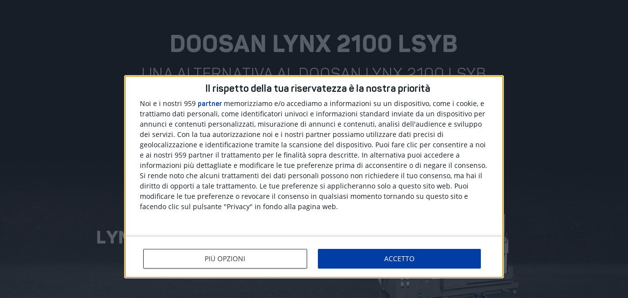

--- FILE ---
content_type: text/html; charset=UTF-8
request_url: https://www.cmz.com/it/doosan-lynx-2100-lsyb/
body_size: 15049
content:
<!doctype html><html lang="it" class="pretty-scrollbar cmz24"><head> <meta charset="utf-8"> <meta name="viewport" content="width=device-width, initial-scale=1, shrink-to-fit=no"> <meta name="format-detection" content="telephone=no"> <link rel="apple-touch-icon" sizes="60x60" href="https://www.cmz.com/assets/front/cmz/dist/img/apple-icon-60x60.png"> <link rel="apple-touch-icon" sizes="72x72" href="https://www.cmz.com/assets/front/cmz/dist/img/apple-icon-72x72.png"> <link rel="apple-touch-icon" sizes="76x76" href="https://www.cmz.com/assets/front/cmz/dist/img/apple-icon-76x76.png"> <link rel="apple-touch-icon" sizes="114x114" href="https://www.cmz.com/assets/front/cmz/dist/img/apple-icon-114x114.png"> <link rel="apple-touch-icon" sizes="120x120" href="https://www.cmz.com/assets/front/cmz/dist/img/apple-icon-120x120.png"> <link rel="apple-touch-icon" sizes="144x144" href="https://www.cmz.com/assets/front/cmz/dist/img/apple-icon-144x144.png"> <link rel="apple-touch-icon" sizes="152x152" href="https://www.cmz.com/assets/front/cmz/dist/img/apple-icon-152x152.png"> <link rel="apple-touch-icon" sizes="180x180" href="https://www.cmz.com/assets/front/cmz/dist/img/apple-icon-180x180.png"> <link rel="icon" type="image/png" sizes="192x192" href="https://www.cmz.com/assets/front/cmz/dist/img/android-icon-192x192.png"> <link rel="icon" type="image/png" sizes="32x32" href="https://www.cmz.com/assets/front/cmz/dist/img/favicon-32x32.png"> <link rel="icon" type="image/png" sizes="96x96" href="https://www.cmz.com/assets/front/cmz/dist/img/favicon-96x96.png"> <link rel="icon" type="image/png" sizes="16x16" href="https://www.cmz.com/assets/front/cmz/dist/img/favicon-16x16.png"> <link rel="manifest" href="https://www.cmz.com/assets/front/cmz/dist/js/manifest.json"> <meta name="msapplication-TileColor" content="#000000"> <meta name="msapplication-TileImage" content="https://www.cmz.com/assets/front/cmz/dist/img/ms-icon-144x144.png"> <meta name="theme-color" content="#000000"> <link rel="preconnect" href="https://secure.quantserve.com"> <link rel="preconnect" href="https://quantcast.mgr.consensu.org"> <link rel="preconnect" href="https://rules.quantcount.com"> <link rel="preload" href="/assets/front/cmz/dist/fonts/cmz/cmz.woff2" as="font" type="font/woff2" crossorigin=""> <link rel="preload" href="/assets/front/cmz/dist/fonts/panton/Panton-Bold.woff2" as="font" type="font/woff2" crossorigin=""> <link rel="preload" href="/assets/front/cmz/dist/fonts/panton/Panton-Regular.woff2" as="font" type="font/woff2" crossorigin=""> <link rel="preload" href="/assets/front/cmz/dist/fonts/opensans/mem5YaGs126MiZpBA-UN7rgOUuhp.woff2" as="font" type="font/woff2" crossorigin=""> <link rel="preload" href="/assets/front/cmz/dist/fonts/opensans/mem5YaGs126MiZpBA-UNirkOUuhp.woff2" as="font" type="font/woff2" crossorigin=""> <link rel="preload" href="/assets/front/cmz/dist/fonts/opensans/mem8YaGs126MiZpBA-UFVZ0b.woff2" as="font" type="font/woff2" crossorigin=""> <link href="https://www.cmz.com/assets/front/cmz24/dist/css/cmz24__0.359.min.css" rel="stylesheet" media="all" /><link rel="alternate" hreflang="es" href="https://www.cmz.com/es/doosan-lynx-2100-lsyb/" /><link rel="alternate" hreflang="en" href="https://www.cmz.com/en/doosan-lynx-2100-lsyb/" /><link rel="alternate" hreflang="fr" href="https://www.cmz.com/fr/doosan-lynx-2100-lsyb/" /><link rel="alternate" hreflang="de" href="https://www.cmz.com/de/doosan-lynx-2100-lsyb/" /><link rel="alternate" hreflang="it" href="https://www.cmz.com/it/doosan-lynx-2100-lsyb/" /><title>Doosan Lynx 2100 LSYB | Confronto dei torni CNC</title><meta property="og:title" content="Doosan Lynx 2100 LSYB | Confronto dei torni CNC" /><meta name="twitter:title" content="Doosan Lynx 2100 LSYB | Confronto dei torni CNC" /><meta name="description" content="Se stai pensando di acquistare un Doosan Lynx 2100 LSYB, il modello CMZ TA è un&#039;alternativa per le sue caratteristiche tecniche. Doosan Lynx 2100 LSYB vs. CMZ TA. Confronto..." /><meta property="og:description" content="Se stai pensando di acquistare un Doosan Lynx 2100 LSYB, il modello CMZ TA è un&#039;alternativa per le sue caratteristiche tecniche. Doosan Lynx 2100 LSYB vs. CMZ TA. Confronto..." /><meta property="twitter:description" content="Se stai pensando di acquistare un Doosan Lynx 2100 LSYB, il modello CMZ TA è un&#039;alternativa per le sue caratteristiche tecniche. Doosan Lynx 2100 LSYB vs. CMZ TA. Confronto..." /><meta name="twitter:card" content="summary_large_image" /><meta property="og:image" content="https://www.cmz.com/uploads/ta-vs-lynx-2100-lsyb_1200x630.jpg" /><meta name="twitter:image" content="https://www.cmz.com/uploads/ta-vs-lynx-2100-lsyb_1200x630.jpg" /><link rel="canonical" href="https://www.cmz.com/it/doosan-lynx-2100-lsyb/"><meta property="og:type" content="article" /><meta property="og:url" content="https://www.cmz.com/it/doosan-lynx-2100-lsyb/" /><meta name="robots" content="index,follow" /><script>var $localization_setup = {"decimal_point":".","thousands_sep":"","frac_digits":127,"language_code":"it","locale":"it-IT"};</script></head><body class="single landings content-16471 content-tr-14625 template-single-no-header responsive-large landing-no-header"> <header></header> <div class="main-container vs-main-container"> <section class="vs-container vs-container-in-root vs-cols-12 landing-competitor-comparison bg-dark bg-black container-full align-items-center columns-justify-content--center mt-0 mb-0 pb-0" > <div class="vs-container-cols-wrapper align-items-center "> <div class="vs vs-cols-12 mb-0" > <h1 class="vs-cmz-header text-center font-size-medium "> <strong>DOOSAN LYNX 2100 LSYB</strong> </h1> </div> <div class="vs vs-cols-12 " > <h2 class="vs-cmz-header text-center font-size-small "> UNA ALTERNATIVA AL DOOSAN LYNX 2100 LSYB </h2> </div> <div class="vs vs-cols-12 desktop-align-center mobile-align-center mb-0 pb-0" > <a href="#specifications" class=" btn vs-button default-button"> VEDI IL CONFRONTO </a> </div><div class="vs vs-responsive-image vs-cols-12 mt-0 mb-0 pt-0 pr-0 pb-0 pl-0 " > <picture> <source data-srcset="https://www.cmz.com/uploads/ta-vs-lynx-2100-lsyb-movil.jpg" media="(max-width: 767px)"> <source data-srcset="https://www.cmz.com/uploads/ta-vs-lynx-2100-lsyb.jpg"> <img width="2000" height="886" class="img-fluid ar-1000x443 lazyload lazyload-image" src="[data-uri]" loading="lazy" data-src="https://www.cmz.com/uploads/ta-vs-lynx-2100-lsyb.jpg" alt="CMZ TA vs. Doosan Lynx 2100 LSYB a confronto" data-wb_ready="1" /> </picture> </div> </div> </section><section class="vs-container vs-container-in-root vs-cols-12 landing-competitor-comparison align-items-center columns-justify-content--center pt-6 pt-md-4 pt-sm-3 pb-6 pb-md-4 pb-sm-3" id="specifications" > <div class="vs-container-cols-wrapper align-items-center "> <div class="vs vs-cols-12 mb-0" > <h2 class="vs-cmz-header text-center font-size-medium "> <strong>DOOSAN LYNX 2100 LSYB </strong>VS. <strong>CMZ TA</strong> </h2> </div> <div class="vs vs-cols-12 " > <h4 class="vs-cmz-header text-center text-uppercase text-dark-grey font-size-small "> CONFRONTO SPECIFICHE TECNICHE </h4> </div> <div class="vs-lathes-comparison-table"> <div class="lathes-comparison-table--wrapper"> <div class="app-carousel js-nav-app-carousel-wrapper"> <div class="app-carousel-stage js-nav-app-carousel-stage"> <div class="col-12 col-sm-6 col-lg-4"> <div class="lathes-comparison-table"> <div class="lathe-comparison-card"> <ul class="lathe-comparison-features"> <li class="lathe-comparsion-feature" style="background: var(--blue)"> <h3 style="color: #fff; font-weight: bold;">Lynx 2100 LSYB</h3> <span class="feature-title" style="color: #fff;" >Tornio CNC con una torretta, banco inclinato e passo barra 67 mm</span> </li> <li class="lathe-comparsion-feature" > <span class="feature-value" >Guide lineari</span> </li> <li class="lathe-comparsion-feature" > <span class="feature-value" >Motori a cinghia</span> </li> <li class="lathe-comparsion-feature" > <span class="feature-value" >Peso = 4200 kg</span> </li> <li class="lathe-comparsion-feature" > <span class="feature-value" >Diametro massimo di tornitura = 300 mm</span> </li> <li class="lathe-comparsion-feature" > <span class="feature-value" >Corsa X= 205 mm</span> </li> <li class="lathe-comparsion-feature" > <span class="feature-value" >Corsa Y = 105 mm</span> </li> <li class="lathe-comparsion-feature" > <span class="feature-value" >Corsa Z = 560 mm</span> </li> <li class="lathe-comparsion-feature" > <span class="feature-value" >169 Nm e mandrino da 15 kW</span> </li> <li class="lathe-comparsion-feature" > <span class="feature-value" >Contromandrino da 47Nm e 5,5 kW</span> </li> <li class="lathe-comparsion-feature" > <span class="feature-value" >Torretta da 6000 giri/minuto e 5,5 kW</span> </li> <li class="lathe-comparsion-feature" > <span class="feature-value" >Portale con capacità di 3 kg</span> </li> <li class="lathe-comparsion-feature" > <span class="feature-value" >Alta pressione del refrigerante 20 bar</span> </li> </ul> </div> </div> </div> <div class="col-12 col-sm-6 col-lg-4"> <div class="lathes-comparison-table"> <div class="lathe-comparison-card"> <ul class="lathe-comparison-features"> <li class="lathe-comparsion-feature" style="background: var(--blue)"> <h3 style="color: #fff; font-weight: bold;">CMZ TA 20</h3> <span class="feature-title" style="color: #fff;" >Tornio CNC con una torretta, banco inclinato e passo barra 66 mm</span> </li> <li class="lathe-comparsion-feature" > <span class="feature-value" >Guide prismatiche</span> <span class="feature-boolean-value"><svg class="tick" xmlns="http://www.w3.org/2000/svg" viewBox="0 0 228.46 178.82"> <defs> <style> .cls-1 { fill: #298419; } </style> </defs> <path class="cls-1" d="M101.64,196c-3.29-1.86-6.08-2.75-7.93-4.59-15.36-15.28-30.54-30.73-45.78-46.12q-14.18-14.33-28.35-28.63c-4.94-5-5-9.15,0-14.19q12.81-13,25.8-25.8c4.66-4.6,8.13-4.47,12.81.23,13.14,13.22,26.37,26.35,39.37,39.72,3,3.08,4.81,3.34,8,.13q45.8-46.12,91.85-92c1.06-1.06,2.11-2.13,3.18-3.18,6-5.89,9.09-5.9,15.12.09q12.59,12.51,25.08,25.12c4.72,4.76,4.73,8.47-.05,13.25q-64.62,64.72-129.37,129.35C108.72,192,105.11,193.65,101.64,196Z" transform="translate(-15.86 -17.14)" /> </svg> </span> </li> <li class="lathe-comparsion-feature" > <span class="feature-value" >Motore incorporato sul mandrino standard</span> <span class="feature-boolean-value"><svg class="tick" xmlns="http://www.w3.org/2000/svg" viewBox="0 0 228.46 178.82"> <defs> <style> .cls-1 { fill: #298419; } </style> </defs> <path class="cls-1" d="M101.64,196c-3.29-1.86-6.08-2.75-7.93-4.59-15.36-15.28-30.54-30.73-45.78-46.12q-14.18-14.33-28.35-28.63c-4.94-5-5-9.15,0-14.19q12.81-13,25.8-25.8c4.66-4.6,8.13-4.47,12.81.23,13.14,13.22,26.37,26.35,39.37,39.72,3,3.08,4.81,3.34,8,.13q45.8-46.12,91.85-92c1.06-1.06,2.11-2.13,3.18-3.18,6-5.89,9.09-5.9,15.12.09q12.59,12.51,25.08,25.12c4.72,4.76,4.73,8.47-.05,13.25q-64.62,64.72-129.37,129.35C108.72,192,105.11,193.65,101.64,196Z" transform="translate(-15.86 -17.14)" /> </svg> </span> </li> <li class="lathe-comparsion-feature" > <span class="feature-value" >Peso = 7100 kg</span> <span class="feature-boolean-value"><svg class="tick" xmlns="http://www.w3.org/2000/svg" viewBox="0 0 228.46 178.82"> <defs> <style> .cls-1 { fill: #298419; } </style> </defs> <path class="cls-1" d="M101.64,196c-3.29-1.86-6.08-2.75-7.93-4.59-15.36-15.28-30.54-30.73-45.78-46.12q-14.18-14.33-28.35-28.63c-4.94-5-5-9.15,0-14.19q12.81-13,25.8-25.8c4.66-4.6,8.13-4.47,12.81.23,13.14,13.22,26.37,26.35,39.37,39.72,3,3.08,4.81,3.34,8,.13q45.8-46.12,91.85-92c1.06-1.06,2.11-2.13,3.18-3.18,6-5.89,9.09-5.9,15.12.09q12.59,12.51,25.08,25.12c4.72,4.76,4.73,8.47-.05,13.25q-64.62,64.72-129.37,129.35C108.72,192,105.11,193.65,101.64,196Z" transform="translate(-15.86 -17.14)" /> </svg> </span> </li> <li class="lathe-comparsion-feature" > <span class="feature-value" >Diametro massimo di tornitura = 450 mm</span> <span class="feature-boolean-value"><svg class="tick" xmlns="http://www.w3.org/2000/svg" viewBox="0 0 228.46 178.82"> <defs> <style> .cls-1 { fill: #298419; } </style> </defs> <path class="cls-1" d="M101.64,196c-3.29-1.86-6.08-2.75-7.93-4.59-15.36-15.28-30.54-30.73-45.78-46.12q-14.18-14.33-28.35-28.63c-4.94-5-5-9.15,0-14.19q12.81-13,25.8-25.8c4.66-4.6,8.13-4.47,12.81.23,13.14,13.22,26.37,26.35,39.37,39.72,3,3.08,4.81,3.34,8,.13q45.8-46.12,91.85-92c1.06-1.06,2.11-2.13,3.18-3.18,6-5.89,9.09-5.9,15.12.09q12.59,12.51,25.08,25.12c4.72,4.76,4.73,8.47-.05,13.25q-64.62,64.72-129.37,129.35C108.72,192,105.11,193.65,101.64,196Z" transform="translate(-15.86 -17.14)" /> </svg> </span> </li> <li class="lathe-comparsion-feature" > <span class="feature-value" >Corsa X= 310 mm</span> <span class="feature-boolean-value"><svg class="tick" xmlns="http://www.w3.org/2000/svg" viewBox="0 0 228.46 178.82"> <defs> <style> .cls-1 { fill: #298419; } </style> </defs> <path class="cls-1" d="M101.64,196c-3.29-1.86-6.08-2.75-7.93-4.59-15.36-15.28-30.54-30.73-45.78-46.12q-14.18-14.33-28.35-28.63c-4.94-5-5-9.15,0-14.19q12.81-13,25.8-25.8c4.66-4.6,8.13-4.47,12.81.23,13.14,13.22,26.37,26.35,39.37,39.72,3,3.08,4.81,3.34,8,.13q45.8-46.12,91.85-92c1.06-1.06,2.11-2.13,3.18-3.18,6-5.89,9.09-5.9,15.12.09q12.59,12.51,25.08,25.12c4.72,4.76,4.73,8.47-.05,13.25q-64.62,64.72-129.37,129.35C108.72,192,105.11,193.65,101.64,196Z" transform="translate(-15.86 -17.14)" /> </svg> </span> </li> <li class="lathe-comparsion-feature" > <span class="feature-value" >Corsa Y = +70/-50 mm</span> <span class="feature-boolean-value"><svg class="tick" xmlns="http://www.w3.org/2000/svg" viewBox="0 0 228.46 178.82"> <defs> <style> .cls-1 { fill: #298419; } </style> </defs> <path class="cls-1" d="M101.64,196c-3.29-1.86-6.08-2.75-7.93-4.59-15.36-15.28-30.54-30.73-45.78-46.12q-14.18-14.33-28.35-28.63c-4.94-5-5-9.15,0-14.19q12.81-13,25.8-25.8c4.66-4.6,8.13-4.47,12.81.23,13.14,13.22,26.37,26.35,39.37,39.72,3,3.08,4.81,3.34,8,.13q45.8-46.12,91.85-92c1.06-1.06,2.11-2.13,3.18-3.18,6-5.89,9.09-5.9,15.12.09q12.59,12.51,25.08,25.12c4.72,4.76,4.73,8.47-.05,13.25q-64.62,64.72-129.37,129.35C108.72,192,105.11,193.65,101.64,196Z" transform="translate(-15.86 -17.14)" /> </svg> </span> </li> <li class="lathe-comparsion-feature" > <span class="feature-value" >Opzioni di corsa Z = 400/640/1100</span> <span class="feature-boolean-value"><svg class="tick" xmlns="http://www.w3.org/2000/svg" viewBox="0 0 228.46 178.82"> <defs> <style> .cls-1 { fill: #298419; } </style> </defs> <path class="cls-1" d="M101.64,196c-3.29-1.86-6.08-2.75-7.93-4.59-15.36-15.28-30.54-30.73-45.78-46.12q-14.18-14.33-28.35-28.63c-4.94-5-5-9.15,0-14.19q12.81-13,25.8-25.8c4.66-4.6,8.13-4.47,12.81.23,13.14,13.22,26.37,26.35,39.37,39.72,3,3.08,4.81,3.34,8,.13q45.8-46.12,91.85-92c1.06-1.06,2.11-2.13,3.18-3.18,6-5.89,9.09-5.9,15.12.09q12.59,12.51,25.08,25.12c4.72,4.76,4.73,8.47-.05,13.25q-64.62,64.72-129.37,129.35C108.72,192,105.11,193.65,101.64,196Z" transform="translate(-15.86 -17.14)" /> </svg> </span> </li> <li class="lathe-comparsion-feature" > <span class="feature-value" >Mandrino da 366 Nm e 22 kW</span> <span class="feature-boolean-value"><svg class="tick" xmlns="http://www.w3.org/2000/svg" viewBox="0 0 228.46 178.82"> <defs> <style> .cls-1 { fill: #298419; } </style> </defs> <path class="cls-1" d="M101.64,196c-3.29-1.86-6.08-2.75-7.93-4.59-15.36-15.28-30.54-30.73-45.78-46.12q-14.18-14.33-28.35-28.63c-4.94-5-5-9.15,0-14.19q12.81-13,25.8-25.8c4.66-4.6,8.13-4.47,12.81.23,13.14,13.22,26.37,26.35,39.37,39.72,3,3.08,4.81,3.34,8,.13q45.8-46.12,91.85-92c1.06-1.06,2.11-2.13,3.18-3.18,6-5.89,9.09-5.9,15.12.09q12.59,12.51,25.08,25.12c4.72,4.76,4.73,8.47-.05,13.25q-64.62,64.72-129.37,129.35C108.72,192,105.11,193.65,101.64,196Z" transform="translate(-15.86 -17.14)" /> </svg> </span> </li> <li class="lathe-comparsion-feature" > <span class="feature-value" >Contromandrino da 292Nm e 14 kW</span> <span class="feature-boolean-value"><svg class="tick" xmlns="http://www.w3.org/2000/svg" viewBox="0 0 228.46 178.82"> <defs> <style> .cls-1 { fill: #298419; } </style> </defs> <path class="cls-1" d="M101.64,196c-3.29-1.86-6.08-2.75-7.93-4.59-15.36-15.28-30.54-30.73-45.78-46.12q-14.18-14.33-28.35-28.63c-4.94-5-5-9.15,0-14.19q12.81-13,25.8-25.8c4.66-4.6,8.13-4.47,12.81.23,13.14,13.22,26.37,26.35,39.37,39.72,3,3.08,4.81,3.34,8,.13q45.8-46.12,91.85-92c1.06-1.06,2.11-2.13,3.18-3.18,6-5.89,9.09-5.9,15.12.09q12.59,12.51,25.08,25.12c4.72,4.76,4.73,8.47-.05,13.25q-64.62,64.72-129.37,129.35C108.72,192,105.11,193.65,101.64,196Z" transform="translate(-15.86 -17.14)" /> </svg> </span> </li> <li class="lathe-comparsion-feature" > <span class="feature-value" >Torretta da 12000 giri/minutoe 11,3 kW</span> <span class="feature-boolean-value"><svg class="tick" xmlns="http://www.w3.org/2000/svg" viewBox="0 0 228.46 178.82"> <defs> <style> .cls-1 { fill: #298419; } </style> </defs> <path class="cls-1" d="M101.64,196c-3.29-1.86-6.08-2.75-7.93-4.59-15.36-15.28-30.54-30.73-45.78-46.12q-14.18-14.33-28.35-28.63c-4.94-5-5-9.15,0-14.19q12.81-13,25.8-25.8c4.66-4.6,8.13-4.47,12.81.23,13.14,13.22,26.37,26.35,39.37,39.72,3,3.08,4.81,3.34,8,.13q45.8-46.12,91.85-92c1.06-1.06,2.11-2.13,3.18-3.18,6-5.89,9.09-5.9,15.12.09q12.59,12.51,25.08,25.12c4.72,4.76,4.73,8.47-.05,13.25q-64.62,64.72-129.37,129.35C108.72,192,105.11,193.65,101.64,196Z" transform="translate(-15.86 -17.14)" /> </svg> </span> </li> <li class="lathe-comparsion-feature" > <span class="feature-value" >Caricatore a portale con capacità di 20 kg</span> <span class="feature-boolean-value"><svg class="tick" xmlns="http://www.w3.org/2000/svg" viewBox="0 0 228.46 178.82"> <defs> <style> .cls-1 { fill: #298419; } </style> </defs> <path class="cls-1" d="M101.64,196c-3.29-1.86-6.08-2.75-7.93-4.59-15.36-15.28-30.54-30.73-45.78-46.12q-14.18-14.33-28.35-28.63c-4.94-5-5-9.15,0-14.19q12.81-13,25.8-25.8c4.66-4.6,8.13-4.47,12.81.23,13.14,13.22,26.37,26.35,39.37,39.72,3,3.08,4.81,3.34,8,.13q45.8-46.12,91.85-92c1.06-1.06,2.11-2.13,3.18-3.18,6-5.89,9.09-5.9,15.12.09q12.59,12.51,25.08,25.12c4.72,4.76,4.73,8.47-.05,13.25q-64.62,64.72-129.37,129.35C108.72,192,105.11,193.65,101.64,196Z" transform="translate(-15.86 -17.14)" /> </svg> </span> </li> <li class="lathe-comparsion-feature" > <span class="feature-value" >Altra pressione del refrigerante 70 bar</span> <span class="feature-boolean-value"><svg class="tick" xmlns="http://www.w3.org/2000/svg" viewBox="0 0 228.46 178.82"> <defs> <style> .cls-1 { fill: #298419; } </style> </defs> <path class="cls-1" d="M101.64,196c-3.29-1.86-6.08-2.75-7.93-4.59-15.36-15.28-30.54-30.73-45.78-46.12q-14.18-14.33-28.35-28.63c-4.94-5-5-9.15,0-14.19q12.81-13,25.8-25.8c4.66-4.6,8.13-4.47,12.81.23,13.14,13.22,26.37,26.35,39.37,39.72,3,3.08,4.81,3.34,8,.13q45.8-46.12,91.85-92c1.06-1.06,2.11-2.13,3.18-3.18,6-5.89,9.09-5.9,15.12.09q12.59,12.51,25.08,25.12c4.72,4.76,4.73,8.47-.05,13.25q-64.62,64.72-129.37,129.35C108.72,192,105.11,193.65,101.64,196Z" transform="translate(-15.86 -17.14)" /> </svg> </span> </li> </ul> </div> </div> </div> </div> <button class="app-carousel-control-prev js-nav-app-carousel-slide-left" type="button"> <svg class="app-carousel-control-prev-icon caret-left-icon" height="24" viewBox="0 0 24 24" width="24" xmlns="http://www.w3.org/2000/svg"> <path d="m0 0h24v24h-24z" fill="none"></path> <path d="m15.41 7.41-1.41-1.41-6 6 6 6 1.41-1.41-4.58-4.59z"></path> </svg> <span class="visually-hidden">Previous</span> </button> <button class="app-carousel-control-next js-nav-app-carousel-slide-right" type="button"> <svg class="app-carousel-control-next-icon caret-icon" height="24" viewBox="0 0 24 24" width="24" xmlns="http://www.w3.org/2000/svg"> <path d="m0 0h24v24h-24z" fill="none"></path> <path d="m10 6-1.41 1.41 4.58 4.59-4.58 4.59 1.41 1.41 6-6z"></path> </svg> <span class="visually-hidden">Next</span> </button></div> </div> </div> <div class="vs vs-cols-12 " > <h2 class="vs-cmz-header text-center font-size-small "> <strong>DOOSAN LYNX 2100 LSYB </strong>VS. <strong>CMZ TA</strong> </h2> </div> <div class="vs vs-cols-12 mt-0 mb-1" > <p class="vs-cmz-header text-center font-size-l "> VUOI ACCEDERE AI DETTAGLI TECNICI COMPLETI ? </p> </div> <div class="vs vs-cols-12 desktop-align-center mobile-align-center " > <a href="https://www.cmz.com/it/download-centre/catalogo-della-serie-ta/" title="Catalogo della serie TA" data-csev_required="1" data-download_tr_id="8011" class=" btn vs-button default-button"> SCRICA IL DOCUMENTO TECNICO </a> </div> </div> </section><section class="vs-container vs-container-in-root vs-cols-12 bg-light-grey container-full align-items-center columns-justify-content--center mb-1 pt-5 pt-md-4 pt-sm-3 pb-1 pb-md-0" > <div class="vs-container-cols-wrapper align-items-center "> <div class="vs vs-cols-12 " > <h2 class="vs-cmz-header text-center font-size-small "> <strong>TORNIO </strong><strong>AD ALTE PERFORMANCE E GUIDE PRISMATICHE</strong> </h2> </div><div class="vs-lathes-carousel mb-1 pb-1" > <div class="carousel" data-flickity='{"pageDots":false,"wrapAround":true,"prevNextButtons":false}'> <div class="carousel-cell"> <div class="vs-lathes-carousel-item"> <img width="800" height="500" class="lathe-image img-fluid ar-8x5 lazyload lazyload-image" src="[data-uri]" loading="lazy" data-src="https://www.cmz.com/uploads/ta_-right-view-open-door___2_4.png" alt="CMZ TA a confronto" data-wb_ready="1" /> <div class="vs-lathes-carousel-item--content" style=""> </div> </div></div> <div class="carousel-cell"> <div class="vs-lathes-carousel-item"> <img width="800" height="500" class="lathe-image img-fluid ar-8x5 lazyload lazyload-image" src="[data-uri]" loading="lazy" data-src="https://www.cmz.com/uploads/ta_-right-view-open-door___2_2.png" alt="CMZ TA a confronto" data-wb_ready="1" /> <div class="vs-lathes-carousel-item--content" style=""> </div> </div></div> <div class="carousel-cell"> <div class="vs-lathes-carousel-item"> <img width="800" height="500" class="lathe-image img-fluid ar-8x5 lazyload lazyload-image" src="[data-uri]" loading="lazy" data-src="https://www.cmz.com/uploads/ta_-right-view-nude____.png" alt="CMZ TA a confronto" data-wb_ready="1" /> <div class="vs-lathes-carousel-item--content" style=""> </div> </div></div> <div class="carousel-cell"> <div class="vs-lathes-carousel-item"> <img width="800" height="500" class="lathe-image img-fluid ar-8x5 lazyload lazyload-image" src="[data-uri]" loading="lazy" data-src="https://www.cmz.com/uploads/ta_-right-view-nude___2.png" alt="CMZ TA a confronto" data-wb_ready="1" /> <div class="vs-lathes-carousel-item--content" style=""> </div> </div></div> </div></div> </div> </section><section class="vs-container vs-container-in-root vs-cols-12 container-900 align-items-center columns-justify-content--center pt-6 pt-md-4 pt-sm-3" > <div class="vs-container-cols-wrapper align-items-center "> <div class="vs vs-cols-12 mb-0" > <h2 class="vs-cmz-header text-center font-size-medium "> <strong>CONFRONTA IL DOOSAN LYNX 2100 LSYB CON IL CMZ TA</strong> </h2> </div> <div class="vs vs-cols-12 " > <h4 class="vs-cmz-header text-center text-dark-grey font-size-small "> SCOPRI LE DIFFERENZE PRINCIPALI FRA QUESTI TORNI </h4> </div> <div class="vs vs-cols-12 mt-1" > <div class="s-wysiwyg vs-text-block " > <p>Il <strong>Lynx 2100 LSYB</strong> e il CMZ TA 20 sono macchine progettate per lo stesso tipo di pezzo, quindi possiamo dire che sono torni in competizione tra loro. Tuttavia, presentano delle differenze tecniche che si notano non appena iniziamo ad analizzarne le prestazioni.</p> <p>Il CMZ TA 20 è un tornio CNC con guide prismatiche e bancale inclinato. Invece, il <strong>Lynx 2100 LSYB</strong> è un tornio CNC a guide lineari a rulli. </p> <p>Le corse degli assi X, Y e Z del CMZ TA 20 sono maggiori rispetto a quelle del <strong>Lynx 2100 LSYB</strong>, consentendo di lavorare su pezzi più grandi. </p> <p>Il mandrino del CMZ TA 20 è più potente di quello del <strong>Lynx 2100 LSYB</strong>, sia in termini di potenza che di coppia. Ha anche una maggiore capacità di fresatura: l'utensile motorizzato standard eroga 12.000 giri/minuto e 11,3 kW, rispetto ai 6000 giri/minuto e 5,5 kW della<strong> Lynx 2100 LSYB.</strong></p> <p> In termini di automazione, il Gantry del CMZ TA 20 permette di caricare pezzi fino a 20 kg, mentre il <strong>Lynx 2100 LSYB</strong> permette di caricare pezzi fino a 3 kg.</p> </div> </div> <div class="vs vs-cols-12 desktop-align-center mobile-align-center " > <a href="https://www.cmz.com/it/download-centre/catalogo-della-serie-ta/" target="_blank" title="Catalogo della serie TA" data-csev_required="1" data-download_tr_id="8011" class=" btn vs-button default-button"> SCARICA IL DOSSIER TECNICO </a> </div> </div> </section><section class="vs-container vs-container-in-root vs-cols-12 container-full align-items-center columns-justify-content--center mr-0 mb-0 ml-0 pr-0 pb-0 pl-0" > <div class="vs-container-cols-wrapper align-items-center "> <div class="vs vs-cols-12 " > <h2 class="vs-cmz-header text-center font-size-small has-border "> <strong>CMZ TA IN AZIONE</strong> </h2> </div><div class="vs-container vs-container-inside vs-cols-12 container-full mt-3 mr-0 ml-0 pr-0 pl-0" > <div class="vs-container-cols-wrapper"> <div class="vs vs-content-archive vs-cols-4 mt-0 mr-0 mb-0 ml-0 pt-0 pr-0 pb-0 pl-0" > <a href="https://www.cmz.com/it/applicazioni-tornio-cnc-tornitura-poligonale/" title="TAGLIO POLIGONALE" class="application-card c-card c-card-hover-effect-before" data-term_tr_ids="[6032,6033,6034,6035,6036,6037,6038,6039,6040,6041,6048,6049,6053,6043,6045]"> <div class="img"> <div class="application-card--image"> <img width="600" height="315" class="img-fluid ar-40x21 lazyload lazyload-image" src="[data-uri]" loading="lazy" data-src="https://www.cmz.com/uploads/polygon-turning_600x315.jpg" alt="Poligonatura torni CNC" data-srcset="https://www.cmz.com/uploads/polygon-turning_1200x630.jpg 2x" data-wb_ready="1" /> </div> <div class="application-card--video" data-poster="https://www.cmz.com/uploads/polygon-turning_600x315.jpg" data-src="https://www.cmz.com/uploads/cmz_turning-your-world_polygon-turning_ta-series_w.mp4" data-type="video/mp4"> </div> <div class="application-card--text"> <div class="application-card--text-title"> <h3>TAGLIO POLIGONALE</h3> </div> <div class="application-card--text-excerpt"> <p>Il taglio poligonale è un processo nel quale, mediante la rotazione sincronizzata del mandrino e dell'utensile motorizzato si ottengono piani sul pezzo. Il taglio poligonale può essere realizzato nei...</p> <div class="plus"> <div class="plus__icon"></div> </div> </div> </div> </div> </a> </div> <div class="vs vs-content-archive vs-cols-4 mt-0 mr-0 mb-0 ml-0 pt-0 pr-0 pb-0 pl-0" > <a href="https://www.cmz.com/it/taglio-oscillante/" title="Taglio Oscillante - Servo Oscillation Cutting" class="application-card c-card c-card-hover-effect-before" data-term_tr_ids="[6032,6033,6034,6035,6036,6048,6049,6053,6042,6043,6045]"> <div class="img"> <div class="application-card--image"> <img width="600" height="315" class="img-fluid ar-40x21 lazyload lazyload-image" src="[data-uri]" loading="lazy" data-src="https://www.cmz.com/uploads/oscillation-cutting_lfv__video_1200x670-no-text_600x315.jpg" data-srcset="https://www.cmz.com/uploads/oscillation-cutting_lfv__video_1200x670-no-text_1200x630.jpg 2x" data-wb_ready="1" /> </div> <div class="application-card--video" data-poster="https://www.cmz.com/uploads/oscillation-cutting_lfv__video_1200x670-no-text_600x315.jpg" data-src="https://www.cmz.com/uploads/cmz_turning-your-world_oscillation-cutting_ta-seri-1.mp4" data-type="video/mp4"> </div> <div class="application-card--text"> <div class="application-card--text-title"> <h3>Taglio Oscillante - Servo Oscillation Cutting</h3> </div> <div class="application-card--text-excerpt"> <p>La formazione del truciolo è uno degli aspetti più delicati in molti processi di lavorazione meccanica. Trucioli lunghi e che si attorcigliano sono tipicamente formati durante la tornitura per le condizioni...</p> <div class="plus"> <div class="plus__icon"></div> </div> </div> </div> </div> </a> </div> <div class="vs vs-content-archive vs-cols-4 mt-0 mr-0 mb-0 ml-0 pt-0 pr-0 pb-0 pl-0" > <a href="https://www.cmz.com/it/automazione-della-lavorazione-di-alberi/" title="Automazione della lavorazione di alberi" class="application-card c-card c-card-hover-effect-before" data-term_tr_ids="[6032,6033,6035,6039,6048,6049,6042,6044]"> <div class="img"> <div class="application-card--image"> <img width="600" height="315" class="img-fluid ar-40x21 lazyload lazyload-image" src="[data-uri]" loading="lazy" data-src="https://www.cmz.com/uploads/mecanizado-de-ejes_600x315.jpg" data-srcset="https://www.cmz.com/uploads/mecanizado-de-ejes_1200x630.jpg 2x" data-wb_ready="1" /> </div> <div class="application-card--video" data-poster="https://www.cmz.com/uploads/mecanizado-de-ejes_600x315.jpg" data-src="https://www.cmz.com/uploads/cmz_turning-your-world_automation-of-machining-sha.mp4" data-type="video/mp4"> </div> <div class="application-card--text"> <div class="application-card--text-title"> <h3>Automazione della lavorazione di alberi</h3> </div> <div class="application-card--text-excerpt"> <p>Soluzioni offrire per automatizzare il processo di lavorazione degli alberi. Il nostro sistema di caricatori a portale Gantry GL20II combinato con il Workstocker WS700 per alberi consente alle macchine...</p> <div class="plus"> <div class="plus__icon"></div> </div> </div> </div> </div> </a> </div> </div></div> </div> </section><section class="vs-container vs-container-in-root vs-cols-12 landing-competitor-comparison container-full align-items-center columns-justify-content--center pt-0 pb-0" > <div class="vs-container-cols-wrapper align-items-center "> <div class="vs-download-section"> <div class="download-section -with-image "> <div class="download-section--container"> <div class="download-section--image"> <a class="download-image--link" rel="nofollow" data-download_tr_id="8011" data-csev_required target="_blank" href="https://www.cmz.com/it/download-centre/catalogo-della-serie-ta/"> <img width="523" height="433" class="download-image ar-523x433 lazyload lazyload-image" src="[data-uri]" loading="lazy" data-src="https://www.cmz.com/uploads/ta_it.png" alt="SERIE TA" data-wb_ready="1" /> </a> </div> <div class="download-section--text"> <p>GUARDA NEL DETTAGLIO TUTTE LE FUNZIONALITÀ DELLA SERIE TA</p> <p> <a class="btn btn-lg btn-download" rel="nofollow" data-download_tr_id="8011" data-csev_required target="_blank" href="https://www.cmz.com/it/download-centre/catalogo-della-serie-ta/"> GUARDA ORA <svg class="download-icon"id="Capa_1" data-name="Capa 1" xmlns="http://www.w3.org/2000/svg" viewBox="0 0 385 392"><defs><style>.cls-1{fill:#fff;}</style></defs><path class="cls-1" d="M70.52,317.86H314.2c.08-1.69.23-3.32.23-4.94,0-18.37-.05-36.75,0-55.12,0-9.39,5.38-17.1,13.63-20,7.95-2.8,17.19-.67,22.15,6.18,2.5,3.46,4.62,8.13,4.68,12.29.41,27.56.32,55.12.16,82.68-.06,11-8.47,19.09-19.81,19.76-2,.12-4,.05-5.94.05q-138.43,0-276.88,0c-14.4,0-22.57-8.19-22.59-22.61,0-25.73.07-51.45,0-77.18,0-9.19,3.35-16.3,11.77-20.33A19.91,19.91,0,0,1,70.26,256c.57,18.5.22,37,.26,55.54C70.53,313.51,70.52,315.46,70.52,317.86Z"/><path class="cls-1" d="M172.11,206.29v-5q0-72.72,0-145.44c0-12,6.13-20,16.79-22.22,11.33-2.31,22.87,6.4,23.72,17.94.18,2.4.16,4.81.16,7.21q0,72.09,0,144.17c0,1.2.12,2.41.18,3.61l1.55,1.21a36.07,36.07,0,0,1,3.58-5.07c13.53-13.64,27-27.29,40.74-40.77,11.28-11.1,28.64-7.72,34,6.67,2.9,7.79,1.49,15.26-4.41,21.2q-40.77,41.06-81.86,81.82c-8.38,8.3-20.5,7.7-29.19-1q-30.91-30.84-61.75-61.76c-6.09-6.1-12.23-12.15-18.28-18.29-8.43-8.54-8.68-21.25-.62-29.24,8.24-8.18,20.58-8.13,29.2.39,13.87,13.7,27.61,27.53,41.36,41.36a41.93,41.93,0,0,1,3.29,4.26Z"/></svg> </a> </p> </div> </div> </div> </div> </div> </section><section class="vs-container vs-container-in-root vs-cols-12 align-items-center columns-justify-content--center pt-0 pb-6 pb-md-4 pb-sm-2" > <div class="vs-container-cols-wrapper align-items-center "> <div class="vs-container vs-container-inside vs-cols-6 " > <div class="vs-container-cols-wrapper"> <div class="vs vs-cols-12 " > <div class="vs-gallery-shortcode"> <div class="box__gallery " id="carousel-box-gallery--1"> <div id="carousel-box-gallery--carousel--1" class="carousel carousel-main" data-flickity='{"asNavFor":"#carousel-box-gallery--carousel--1","contain":true,"pageDots":true,"prevNextButtons":true,"lazyLoad":true}'> <div class=" carousel-cell"> <img width="800" height="500" class="img-fluid ar-8x5 lazyload lazyload-image" src="[data-uri]" loading="lazy" data-src="https://www.cmz.com/uploads/cmz-headquarters_gallery_800x500.png" alt="CMZ ZALDIBAR" data-wb_ready="1" /> </div> <div class=" carousel-cell"> <img width="800" height="500" class="img-fluid ar-8x5 lazyload lazyload-image" src="[data-uri]" loading="lazy" data-src="https://www.cmz.com/uploads/cmz-working-in-machine_gallery_800x500.png" alt="AINHOA CMZ" data-wb_ready="1" /> </div> <div class=" carousel-cell"> <img width="800" height="500" class="img-fluid ar-8x5 lazyload lazyload-image" src="[data-uri]" loading="lazy" data-src="https://www.cmz.com/uploads/cmz-automation_gallery_800x500.png" alt="GANTRY LOADER" data-wb_ready="1" /> </div> <div class=" carousel-cell"> <img width="800" height="500" class="img-fluid ar-8x5 lazyload lazyload-image" src="[data-uri]" loading="lazy" data-src="https://www.cmz.com/uploads/cmz-machine-montage_gallery_800x500.png" alt="cmz " data-wb_ready="1" /> </div> <div class=" carousel-cell"> <img width="800" height="500" class="img-fluid ar-8x5 lazyload lazyload-image" src="[data-uri]" loading="lazy" data-src="https://www.cmz.com/uploads/cmz-machines_gallery_800x500.png" alt="CMZ MACHINE TOOL MANUFACTURER" data-wb_ready="1" /> </div> <div class=" carousel-cell"> <img width="800" height="500" class="img-fluid ar-8x5 lazyload lazyload-image" src="[data-uri]" loading="lazy" data-src="https://www.cmz.com/uploads/cmz-montage-in-white-room_gallery_800x500.png" alt="cmz sala blanca montaje" data-wb_ready="1" /> </div> <div class=" carousel-cell"> <img width="800" height="500" class="img-fluid ar-8x5 lazyload lazyload-image" src="[data-uri]" loading="lazy" data-src="https://www.cmz.com/uploads/cmz-scratching-bench_gallery-1_800x500.png" alt="CMZ" data-wb_ready="1" /> </div> <div class=" carousel-cell"> <img width="800" height="500" class="img-fluid ar-8x5 lazyload lazyload-image" src="[data-uri]" loading="lazy" data-src="https://www.cmz.com/uploads/cmz-spindle-montage_gallery_800x500.png" alt="CMZ TESTA" data-wb_ready="1" /> </div> <div class=" carousel-cell"> <img width="800" height="500" class="img-fluid ar-8x5 lazyload lazyload-image" src="[data-uri]" loading="lazy" data-src="https://www.cmz.com/uploads/cmz-technical-office_gallery_800x500.png" alt="cmz ZALDIBAR OT" data-wb_ready="1" /> </div> </div> </div> </div> </div> </div></div><div class="vs-container vs-container-inside vs-cols-6 mt-sm-3" > <div class="vs-container-cols-wrapper"> <div class="vs vs-cols-12 mb-0" > <h2 class="vs-cmz-header text-left font-size-3xl "> <strong>NOI SIAMO CMZ</strong> </h2> </div> <div class="vs vs-cols-12 " > <h3 class="vs-cmz-header text-left text-dark-grey font-size-small "> AZIENDA LEADER EUROPEA NELLA COSTRUZIONE DI TORNI CNC </h3> </div> <div class="vs vs-cols-12" > <div class="s-wysiwyg vs-text-block " > <p style="text-align: justify;">CMZ è un’azienda famigliare con una dimensione internazionale e <strong>più di 75 anni di storia</strong>. Produciamo la grande maggioranza dei componenti che vanno a costituire i ns. torni in oltre <strong>40.000 m2</strong> di stabilimenti.</p> <p style="text-align: justify;">Il ns. team di oltre <strong>500 persone</strong>, le <strong>5 Filiali Europee</strong> e gli 11 Distributori internazionali, rendono possibile consegnare una media di 3 potenti, precisi ed affidabili torni per ogni singolo giorno, ciascuno di essi costruito con grande cura in ogni singola fase del suo processo produttivo. Macchine con un <strong>ciclo di vita di oltre 20 anni</strong> al servizio di <strong>più di 4.500 clienti </strong>che già #turningtheworld con noi.</p> </div> </div> </div></div> </div> </section><section class="vs-container vs-container-in-root vs-cols-12 landing-competitor-comparison container-full align-items-center columns-justify-content--center " > <div class="vs-container-cols-wrapper align-items-center "> <div class="vs vs-cols-12 mb-0" > <h2 class="vs-cmz-header text-center font-size-3xl "> <strong>I NOSTRI STABILIMENTI PRODUTTIVI</strong> </h2> </div> <div class="vs vs-cols-12 " > <h3 class="vs-cmz-header text-center text-dark-grey font-size-small "> LA FORZA DI UN COSTRUTTORE </h3> </div><div class="vs-lathes-carousel pt-0" > <div class="carousel" data-flickity='{"pageDots":false,"wrapAround":true,"prevNextButtons":true}'> <div class="carousel-cell"> <div class="vs-lathes-carousel-item"> <img width="1000" height="582" class="lathe-image img-fluid ar-500x291 lazyload lazyload-image" src="[data-uri]" loading="lazy" data-src="https://www.cmz.com/uploads/logo_instalacion_cmz.png" alt="cmz zaldibar" data-wb_ready="1" /> <div class="vs-lathes-carousel-item--content" style="margin-top: 2rem;"> <h3>SEDE CENTRALE</h3> <div><p style="text-align: center;">Zaldibar - Spain</p></div> </div> </div></div> <div class="carousel-cell"> <div class="vs-lathes-carousel-item"> <img width="1000" height="582" class="lathe-image img-fluid ar-500x291 lazyload lazyload-image" src="[data-uri]" loading="lazy" data-src="https://www.cmz.com/uploads/logo_instalacion_neoprec.png" alt="neoprec + logo" data-wb_ready="1" /> <div class="vs-lathes-carousel-item--content" style="margin-top: 2rem;"> <h3>LAVORAZIONI MECCANICHE</h3> <div><p>10.000m2 | Mallabia - Spain</p></div> </div> </div></div> <div class="carousel-cell"> <div class="vs-lathes-carousel-item"> <img width="1000" height="582" class="lathe-image img-fluid ar-500x291 lazyload lazyload-image" src="[data-uri]" loading="lazy" data-src="https://www.cmz.com/uploads/logo_instalacion_cafisur.png" alt="cafisur + logo" data-wb_ready="1" /> <div class="vs-lathes-carousel-item--content" style="margin-top: 2rem;"> <h3>STABILIMENTO CARPENTERIE</h3> <div><p>15.000m2 | Cádiz - Spain</p></div> </div> </div></div> <div class="carousel-cell"> <div class="vs-lathes-carousel-item"> <img width="1000" height="582" class="lathe-image img-fluid ar-500x291 lazyload lazyload-image" src="[data-uri]" loading="lazy" data-src="https://www.cmz.com/uploads/logo_instalacion_seuner.png" alt="seuner + logo" data-wb_ready="1" /> <div class="vs-lathes-carousel-item--content" style="margin-top: 2rem;"> <h3>ASSEMBLAGGIO</h3> <div><p>10.000 m2 | Mallabia - Spain</p></div> </div> </div></div> <div class="carousel-cell"> <div class="vs-lathes-carousel-item"> <img width="1000" height="582" class="lathe-image img-fluid ar-500x291 lazyload lazyload-image" src="[data-uri]" loading="lazy" data-src="https://www.cmz.com/uploads/logo_instalacion_mecaninor.png" alt="mecaninor + logo" data-wb_ready="1" /> <div class="vs-lathes-carousel-item--content" style="margin-top: 2rem;"> <h3>LAVORAZIONI MECCANICHE</h3> <div><p>4.900m2 | Elorrio - Spain</p></div> </div> </div></div> <div class="carousel-cell"> <div class="vs-lathes-carousel-item"> <img width="1000" height="582" class="lathe-image img-fluid ar-500x291 lazyload lazyload-image" src="[data-uri]" loading="lazy" data-src="https://www.cmz.com/uploads/logo_instalacion_precitor-2.png" alt="PRECITOR + LOGO" data-wb_ready="1" /> <div class="vs-lathes-carousel-item--content" style="margin-top: 2rem;"> <h3>LAVORAZIONI MECCANICHE</h3> <div><p>970m2 | Elorrio - Spain</p></div> </div> </div></div> <div class="carousel-cell"> <div class="vs-lathes-carousel-item"> <img width="1000" height="582" class="lathe-image img-fluid ar-500x291 lazyload lazyload-image" src="[data-uri]" loading="lazy" data-src="https://www.cmz.com/uploads/logo_instalacion_meydi-2.png" alt="MEYDI + LOGO" data-wb_ready="1" /> <div class="vs-lathes-carousel-item--content" style="margin-top: 2rem;"> <h3>ASSEMBLAGGIO ARMADI ELETTRICI</h3> <div><p>1.250m2 | Zaldibar - Spain</p></div> </div> </div></div> </div></div> </div> </section><section class="vs-container vs-container-in-root vs-cols-12 landing-competitor-comparison container-1200 align-flex-start columns-justify-content--center pb-6 pb-md-4 pb-sm-3" > <div class="vs-container-cols-wrapper align-flex-start "> <div class="vs vs-cols-4" > <div class="vs-icon-data heading-style"> <img width="200" height="200" class=" ar-1x1 lazyload lazyload-image" src="[data-uri]" loading="lazy" data-src="https://www.cmz.com/uploads/icono-32000m2.png" alt="32.000 m2 cmz" data-wb_ready="1" /> <h3 class="heading-style">40.000 m2</h3> <p>CMZ ha 8 unità produttive che comprendono stabilimenti di assemblaggio, stabilimenti di lavorazioni meccaniche, stabilimenti per le carpenterie….</p> </div></div><div class="vs vs-cols-4" > <div class="vs-icon-data heading-style"> <img width="200" height="200" class=" ar-1x1 lazyload lazyload-image" src="[data-uri]" loading="lazy" data-src="https://www.cmz.com/uploads/icono-450-personas.png" alt="450" data-wb_ready="1" /> <h3 class="heading-style">500 PERSONE</h3> <p>Lavoro di squadra, qualifica e impegno delle persone rendono CMZ un poco migliore ogni singolo giorno.</p> </div></div><div class="vs vs-cols-4" > <div class="vs-icon-data heading-style"> <img width="200" height="200" class=" ar-1x1 lazyload lazyload-image" src="[data-uri]" loading="lazy" data-src="https://www.cmz.com/uploads/icono_3-tornos-dia.png" alt="3 torni/giorni" data-wb_ready="1" /> <h3 class="heading-style">3 TORNI/GIORNO</h3> <p>Una media giornaliera di 3 torni lascia i ns. stabilimenti per viaggiare verso ogni angolo del mondo.</p> </div></div><div class="vs vs-cols-4" > <div class="vs-icon-data heading-style"> <img width="200" height="200" class=" ar-1x1 lazyload lazyload-image" src="[data-uri]" loading="lazy" data-src="https://www.cmz.com/uploads/icono-hecho-en-casa.png" alt="tool icon" data-wb_ready="1" /> <h3 class="heading-style">PRODUZIONE INTERNA</h3> <p>Il nostro. impegno è per un prodotto di alta qualità realizzato con processi controllati ai massimi livelli. Produciamo internamente oltre l’80% di ciò che serve per costruire I nostri torni.</p> </div></div><div class="vs vs-cols-4" > <div class="vs-icon-data heading-style"> <img width="200" height="200" class=" ar-1x1 lazyload lazyload-image" src="[data-uri]" loading="lazy" data-src="https://www.cmz.com/uploads/icono-clientes-satisfechos.png" alt="clienti" data-wb_ready="1" /> <h3 class="heading-style">4.500 CLIENTI</h3> <p>Oltre 4.500 clienti globalmente possiedono un Tornio CMZ. Una macchina potente, precisa ed affidabile con un ciclo di vita superior ai 20 anni.</p> </div></div><div class="vs vs-cols-4" > <div class="vs-icon-data heading-style"> <img width="200" height="200" class=" ar-1x1 lazyload lazyload-image" src="[data-uri]" loading="lazy" data-src="https://www.cmz.com/uploads/icono-cerca-de-ti.png" alt="SAT ICON" data-wb_ready="1" /> <h3 class="heading-style">VICINI A VOI</h3> <p>Siamo un’azienda famigliare ed amiamo essere vicini ai nostri clienti. I tecnici del nostro servizio di assistenza tecnica gestiscono direttamente tutte le richieste che quotidianamente arrivano dai nostri clienti.</p> </div></div> </div> </section><section class="vs-container vs-container-in-root vs-cols-12 bg-dark bg-blue container-1200 align-items-center columns-justify-content--center pt-5 pt-md-4 pt-sm-3 pb-5 pb-md-4 pb-sm-3" > <div class="vs-container-cols-wrapper align-items-center "> <div class="vs vs-cols-12 " > <h4 class="vs-cmz-header text-center font-size-small mb-2"> <strong>CONTATTACI E RICHIEDI UN’OFFERTA NON VINCOLANTE</strong> </h4> </div> <div class="vs vs-cols-12 cnc-lathes-form-wrapper" > <div class="vs-form "> <div class="box box__form" > <form class="custom-form custom-form-contacto-tornos-cnc form fancy-form -has-recaptcha" data-form_id="13" method="post" data-recaptcha-executed="0"> <div class="row"> <div class="col-md-12"> <div class="form-group custom-form-field-wrapper"> <label for="nombre"> Nome * </label> <input value="" id="nombre" name="nombre" type="text" class="form-control" placeholder="Nome *" required> </div></div> <div class="col-md-12"> <div class="form-group custom-form-field-wrapper"> <label for="email"> E-Mail * </label> <input value="" id="email" name="email" type="email" class="form-control" placeholder="E-Mail *" data-validation="required" required data-validation-event="change" > </div></div> <div class="col-md-12"> <div class="form-group custom-form-field-wrapper"> <label for="empresa"> Azienda * </label> <input value="" id="empresa" name="empresa" type="text" class="form-control" placeholder="Azienda *" required> </div></div> <div class="col-md-12"> <div class="form-group custom-form-field-wrapper"> <label for="telefono"> Telefono </label> <input value="" id="telefono" name="telefono" type="text" class="form-control" placeholder="Telefono " > </div></div> <div class="col-md-12"> <div class="form-group custom-form-field-wrapper custom-form-field-selectpicker custom-form-field-country-dropdown"> <label for="pais"> Paese * </label> <select data-geolocate="true" id="pais" name="pais" class="selectpicker" data-size="10" data-width="100%" required> <option value="">Paese *</option> <option value="AF" >Afghanistan</option> <option value="AL" >Albania</option> <option value="DZ" >Algeria</option> <option value="AD" >Andorra</option> <option value="AO" >Angola</option> <option value="AI" >Anguilla</option> <option value="AQ" >Antartide</option> <option value="AG" >Antigua e Barbuda</option> <option value="AN" >Antille Olandesi</option> <option value="SA" >Arabia Saudita</option> <option value="AR" >Argentina</option> <option value="AM" >Armenia</option> <option value="AW" >Aruba</option> <option value="AU" >Australia</option> <option value="AT" >Austria</option> <option value="AZ" >Azerbaijan</option> <option value="BS" >Bahamas</option> <option value="BH" >Bahrain</option> <option value="BD" >Bangladesh</option> <option value="BB" >Barbados</option> <option value="PW" >Belau</option> <option value="BE" >Belgio</option> <option value="BZ" >Belize</option> <option value="BJ" >Benin</option> <option value="BM" >Bermuda</option> <option value="BT" >Bhutan</option> <option value="BY" >Bielorussia</option> <option value="BO" >Bolivia</option> <option value="BQ" >Bonaire, Saint Eustatius e Saba</option> <option value="BA" >Bosnia-Erzegovina</option> <option value="BW" >Botswana</option> <option value="BR" >Brasile</option> <option value="BN" >Brunei</option> <option value="BG" >Bulgaria</option> <option value="BF" >Burkina Faso</option> <option value="BI" >Burundi</option> <option value="KH" >Cambogia</option> <option value="CM" >Camerun</option> <option value="CA" >Canada</option> <option value="CV" >Capo Verde</option> <option value="TD" >Ciad</option> <option value="CL" >Cile</option> <option value="CN" >Cina</option> <option value="CY" >Cipro</option> <option value="CO" >Colombia</option> <option value="KM" >Comore</option> <option value="CG" >Congo (Brazzaville)</option> <option value="CD" >Congo (Kinshasa)</option> <option value="KP" >Corea del Nord</option> <option value="KR" >Corea del Sud</option> <option value="CR" >Costa Rica</option> <option value="CI" >Costa d'Avorio</option> <option value="HR" >Croazia</option> <option value="CU" >Cuba</option> <option value="CW" >Curaçao</option> <option value="DK" >Danimarca</option> <option value="ST" >Dobra di São Tomé e Príncipe</option> <option value="DM" >Dominica</option> <option value="EC" >Ecuador</option> <option value="EG" >Egitto</option> <option value="SV" >El Salvador</option> <option value="ER" >Eritrea</option> <option value="EE" >Estonia</option> <option value="ET" >Etiopia</option> <option value="FJ" >Fiji</option> <option value="PH" >Filippine</option> <option value="FI" >Finlandia</option> <option value="FR" >Francia</option> <option value="GA" >Gabon</option> <option value="GM" >Gambia</option> <option value="GE" >Georgia</option> <option value="DE" >Germania</option> <option value="GH" >Ghana</option> <option value="JM" >Giamaica</option> <option value="JP" >Giappone</option> <option value="GI" >Gibilterra</option> <option value="DJ" >Gibuti</option> <option value="JO" >Giordania</option> <option value="GR" >Grecia</option> <option value="GD" >Grenada</option> <option value="GL" >Groenlandia</option> <option value="GP" >Guadalupa</option> <option value="GT" >Guatemala</option> <option value="GG" >Guernsey</option> <option value="GN" >Guinea</option> <option value="GQ" >Guinea Equatoriale</option> <option value="GW" >Guinea-Bissau</option> <option value="GY" >Guyana</option> <option value="GF" >Guyana Francese</option> <option value="HT" >Haiti</option> <option value="HN" >Honduras</option> <option value="HK" >Hong Kong</option> <option value="IN" >India</option> <option value="ID" >Indonesia</option> <option value="IR" >Iran</option> <option value="IQ" >Iraq</option> <option value="IE" >Irlanda</option> <option value="IS" >Islanda</option> <option value="BV" >Isola Bouvet</option> <option value="NF" >Isola Norfolk</option> <option value="IM" >Isola di Man</option> <option value="KY" >Isole Cayman</option> <option value="CX" >Isole Christmas</option> <option value="CC" >Isole Cocos (Keeling)</option> <option value="CK" >Isole Cook</option> <option value="FK" >Isole Falkland</option> <option value="FO" >Isole Faroe</option> <option value="HM" >Isole Heard e McDonald</option> <option value="MH" >Isole Marshall</option> <option value="VG" >Isole Vergini Britanniche</option> <option value="IL" >Israele</option> <option value="IT" >Italia</option> <option value="JE" >Jersey</option> <option value="KZ" >Kazakistan</option> <option value="KE" >Kenya</option> <option value="KG" >Kirghizistan</option> <option value="KI" >Kiribati</option> <option value="KW" >Kuwait</option> <option value="LA" >Laos</option> <option value="LS" >Lesotho</option> <option value="LV" >Lettonia</option> <option value="LB" >Libano</option> <option value="LR" >Liberia</option> <option value="LY" >Libia</option> <option value="LI" >Liechtenstein</option> <option value="LT" >Lituania</option> <option value="LU" >Lussemburgo</option> <option value="MO" >Macao</option> <option value="MK" >Macedonia</option> <option value="MG" >Madagascar</option> <option value="MW" >Malawi</option> <option value="MV" >Maldive</option> <option value="MY" >Malesia</option> <option value="ML" >Mali</option> <option value="MT" >Malta</option> <option value="MA" >Marocco</option> <option value="MQ" >Martinica</option> <option value="MR" >Mauritania</option> <option value="MU" >Mauritius</option> <option value="YT" >Mayotte</option> <option value="MX" >Messico</option> <option value="FM" >Micronesia</option> <option value="MD" >Moldavia</option> <option value="MC" >Monaco</option> <option value="MN" >Mongolia</option> <option value="ME" >Montenegro</option> <option value="MS" >Montserrat</option> <option value="MZ" >Mozambico</option> <option value="MM" >Myanmar</option> <option value="NA" >Namibia</option> <option value="NR" >Nauru</option> <option value="NP" >Nepal</option> <option value="NI" >Nicaragua</option> <option value="NE" >Niger</option> <option value="NG" >Nigeria</option> <option value="NU" >Niue</option> <option value="NO" >Norvegia</option> <option value="NC" >Nuova Caledonia</option> <option value="NZ" >Nuova Zelanda</option> <option value="OM" >Oman</option> <option value="NL" >Paesi Bassi</option> <option value="PK" >Pakistan</option> <option value="PA" >Panama</option> <option value="PG" >Papua Nuova Guinea</option> <option value="PY" >Paraguay</option> <option value="PE" >Peru</option> <option value="PN" >Pitcairn</option> <option value="PF" >Polinesia Francese</option> <option value="PL" >Polonia</option> <option value="PT" >Portogallo</option> <option value="QA" >Qatar</option> <option value="GB" >Regno Unito (UK)</option> <option value="CZ" >Repubblica Ceca</option> <option value="CF" >Repubblica Centrafricana</option> <option value="DO" >Repubblica Dominicana</option> <option value="RE" >Reunion</option> <option value="RO" >Romania</option> <option value="RU" >Russia</option> <option value="RW" >Rwanda</option> <option value="SH" >Saint Helena</option> <option value="KN" >Saint Kitts and Nevis</option> <option value="LC" >Saint Lucia</option> <option value="SX" >Saint Martin (Dutch part)</option> <option value="MF" >Saint Martin (French part)</option> <option value="PM" >Saint Pierre and Miquelon</option> <option value="VC" >Saint Vincent and the Grenadines</option> <option value="BL" >Saint-Barthélemy</option> <option value="SM" >San Marino</option> <option value="SN" >Senegal</option> <option value="RS" >Serbia</option> <option value="SC" >Seychelles</option> <option value="SL" >Sierra Leone</option> <option value="SG" >Singapore</option> <option value="SY" >Siria</option> <option value="SK" >Slovacchia</option> <option value="SI" >Slovenia</option> <option value="SB" >Solomon Islands</option> <option value="SO" >Somalia</option> <option value="GS" >South Georgia/Sandwich Islands</option> <option value="SS" >South Sudan</option> <option value="ES" >Spagna</option> <option value="LK" >Sri Lanka</option> <option value="US" >Stati Uniti (US)</option> <option value="ZA" >Sud Africa</option> <option value="SD" >Sudan</option> <option value="SR" >Suriname</option> <option value="SJ" >Svalbard and Jan Mayen</option> <option value="SE" >Svezia</option> <option value="CH" >Svizzera</option> <option value="SZ" >Swaziland</option> <option value="TH" >Tailandia</option> <option value="TW" >Taiwan</option> <option value="TJ" >Tajikistan</option> <option value="TZ" >Tanzania</option> <option value="TF" >Terre Australi e Antartiche Francesi</option> <option value="PS" >Territori palestinesi</option> <option value="IO" >Territorio Britannico dell'Oceano Indiano</option> <option value="TL" >Timor Est</option> <option value="TG" >Togo</option> <option value="TK" >Tokelau</option> <option value="TO" >Tonga</option> <option value="TT" >Trinidad and Tobago</option> <option value="TN" >Tunisia</option> <option value="TR" >Turkey</option> <option value="TM" >Turkmenistan</option> <option value="TC" >Turks and Caicos Islands</option> <option value="TV" >Tuvalu</option> <option value="UG" >Uganda</option> <option value="UA" >Ukraine</option> <option value="HU" >Ungheria</option> <option value="AE" >United Arab Emirates</option> <option value="UY" >Uruguay</option> <option value="UZ" >Uzbekistan</option> <option value="VU" >Vanuatu</option> <option value="VA" >Vatican</option> <option value="VE" >Venezuela</option> <option value="VN" >Vietnam</option> <option value="WF" >Wallis and Futuna</option> <option value="EH" >Western Sahara</option> <option value="WS" >Western Samoa</option> <option value="YE" >Yemen</option> <option value="ZM" >Zambia</option> <option value="ZW" >Zimbabwe</option> <option value="AX" >Åland Islands</option> </select> </div></div> <div class="col-md-12"> <div class="form-group custom-form-field-wrapper"> <label for="observaciones"> Commenti * </label> <textarea placeholder="Commenti *" id="observaciones" name="observaciones" cols="" class="form-control" rows="5" maxlength="4000" data-validation="required" required ></textarea> </div></div> <div class="col-md-12"> <div class="form-group custom-form-field-wrapper custom-form-field-recaptcha "> <div class="g-recaptcha" data-sitekey="6LfkgCgaAAAAAP6ftrzikJ5K-84mC-UiPHigQ9Lr" data-callback="___recaptcha_callback" data-expired-callback="___recaptcha_expired_callback"></div> <input type="hidden" class="g-recaptcha-response" name="g-recaptcha-response" value="" required> <p class="custom-control-recaptcha"> Questo sito è protetto da reCAPTCHA e si applicano le <a rel="nofollow noopener noreferrer" href="https://policies.google.com/privacy" target="_blank">Norme sulla privacy</a> e i <a rel="nofollow noopener noreferrer" href="https://policies.google.com/terms" target="_blank">Termini di servizio</a> di Google. </p> </div></div> <div class="col-md-12"> <div class="custom-control custom-checkbox custom-form-field-wrapper"> <input type="checkbox" class="custom-control-input" id="aviso_legal" name="aviso_legal" data-validation="required" required> <label class="custom-control-label" for="aviso_legal"> Ho letto <a href="https://www.cmz.com/it/avviso-legale/" target="_blank">l'avviso legale</a> e accetto di ricevere pubblicazioni CMZ </label> </div></div> <div class="col-md-12 custom-form-field-wrapper"> <button class="btn btn-primary btn-menu text-uppercase" type="submit">Inviare</button></div> </div></form> </div> </div> </div> </div> </section> </div> <footer class="no_links"> <div class="footer-01"> <div class="container container--landing"> <div class="row"> <div class="col-12 col-md-3"> <img width="164" height="41" src="[data-uri]" alt="CMZ Logo"> </div> <div class="col-12 col-md-3"> <address> <svg xmlns="http://www.w3.org/2000/svg" width="12" height="16" viewBox="0 0 12 16"> <path d="M6,0A6,6,0,0,0,0,6c0,2.42.84,3.09,5.38,9.68a.76.76,0,0,0,1.24,0C11.16,9.09,12,8.42,12,6A6,6,0,0,0,6,0ZM6,14.81C1.65,8.52,1,8,1,6A5,5,0,1,1,11,6C11,8,10.35,8.51,6,14.81Z" fill="#fff"></path> </svg> <div> CMZ Italia S.r.l.<br /> Via Arturo Toscanini 6<br/> 20020 Magnago (Mi) Italy<br/> </div> </address> </div> <div class="col-12 col-md-3"> <address> <svg xmlns="http://www.w3.org/2000/svg" width="16" height="16" viewBox="0 0 16 16"> <path d="M15.24.75,12.09,0A1,1,0,0,0,11,.59L9.52,4A1,1,0,0,0,9.8,5.12L11.48,6.5a10.94,10.94,0,0,1-5,5L5.12,9.8A1,1,0,0,0,4,9.53L.59,11A1,1,0,0,0,0,12.09l.72,3.15a1,1,0,0,0,1,.76A14.3,14.3,0,0,0,16,1.7,1,1,0,0,0,15.24.75ZM1.72,15,1,11.89l3.36-1.44,1.86,2.28a12.05,12.05,0,0,0,6.5-6.51L10.45,4.36,11.88,1,15,1.73A13.3,13.3,0,0,1,1.72,15Z" fill="#fff"></path> </svg> <div><strong>Parliamone?</strong><br>+39 033 1308700</div> </address> </div> <div class="col-12 col-md-3"> <ul class="ul-unstyled"> <li><a href="https://www.cmz.com/it/avviso-legale/" >Avviso legale</a></li> <li><a href="https://www.cmz.com/it/cookies/" >Politica dei cookies</a></li> <li><a href="https://www.cmz.com/it/privacy/" >Politiche sulla Privacy</a></li> </ul> </div> </div> </div> </div> </footer><div class="modal fade js-custom-modal custom-modal--default -with-bg-image" data-modal_name="Pop-Up Aplicaciones | Sugerencias" data-modal_id="1" id="custom-modal--1" tabindex="-1" role="dialog" data-act_dom="body.applications.archive" data-act_ev="scroll" data-act_par="5" data-closable_ttl="15552000" data-closable_var="wb_modal--1--viewed"> <div class="modal-dialog modal-dialog-centered" role="document"> <div class="modal-content"> <div class="modal-foreground"> <div class="modal-header"> <h5 class="modal-title">Dacci un indizio ...</h5> <button type="button" class="close" data-dismiss="modal" aria-label="Close"> <span aria-hidden="true">&times;</span> </button> </div> <div class="modal-body"> <p>Sospettiamo che tu non abbia trovato quello che stai cercando. Abbiamo grandi idee per i nostri prossimi video applicativi, ma ci manca qualcosa di fondamentale per realizzarli ...</p><h3>La tua opinione!</h3><p><a class="btn btn-primary" title="SUGGERISCI L'APPLICAZIONE" href="/it/la-tua-opinione-e-importante/">SUGGERISCI L'APPLICAZIONE</a></p><p>&nbsp;</p> </div> </div> <div class="modal-background-image"> <img width="767" height="767" class=" ar-1x1 lazyload lazyload-image" src="[data-uri]" loading="lazy" data-src="https://www.cmz.com/uploads/fresado_angular_angular_milling-1.jpg" alt="Fresatura con utensili inclinato" data-wb_ready="1" /> </div> </div> </div></div><script>var $l10n = {"csev_form_title":"Completa il modulo per scaricare i cataloghi","error_title":"Errore","error_message":"C'\u00e8 stato un errore. Riprova tra qualche minuto.","error_message__check_form_fields":"Verifica di aver compilato correttamente tutti i campi.","block_ui_preloader":"<div class=\"preloader\">\n <img src=\"data:image\/svg+xml;base64,[base64]\" class=\"logo-preloader\">\n <div class=\"sk-folding-cube\">\n <div class=\"sk-cube1 sk-cube\"><\/div>\n <div class=\"sk-cube2 sk-cube\"><\/div>\n <div class=\"sk-cube4 sk-cube\"><\/div>\n <div class=\"sk-cube3 sk-cube\"><\/div>\n <\/div>\n <\/div>"};</script><script type="text/javascript" src="https://www.cmz.com/assets/front/cmz24/dist/js/cmz24__0.359.footer.min.js" async ></script><script type="text/javascript">(function (c, m, z, l, a, t, h, e, s) { c["CMZAnalyticsObject"] = a; (c[a] = c[a] || function () { (c[a].q = c[a].q || []).push(arguments), c[a].handle_queue && c[a].handle_queue(); }), (c[a].l = 1 * new Date()); (t = m.createElement(z)), (h = m.getElementsByTagName(z)[0]); t.async = 1; t.src = l; h.parentNode.insertBefore(t, h); })(window, document, "script", "//ux.cmz.com/cmza.js", "_cmza"); _cmza("create", "CMZ-1315"); _cmza("send", "pageview");</script><script type="text/javascript">window.cmz_accounts = {"s":"e17b88f5ffc14d8189d39fe04bb1d14f","lf":"210950","h":"2513223","gtm":"GTM-WLH43BF"}</script></body></html>